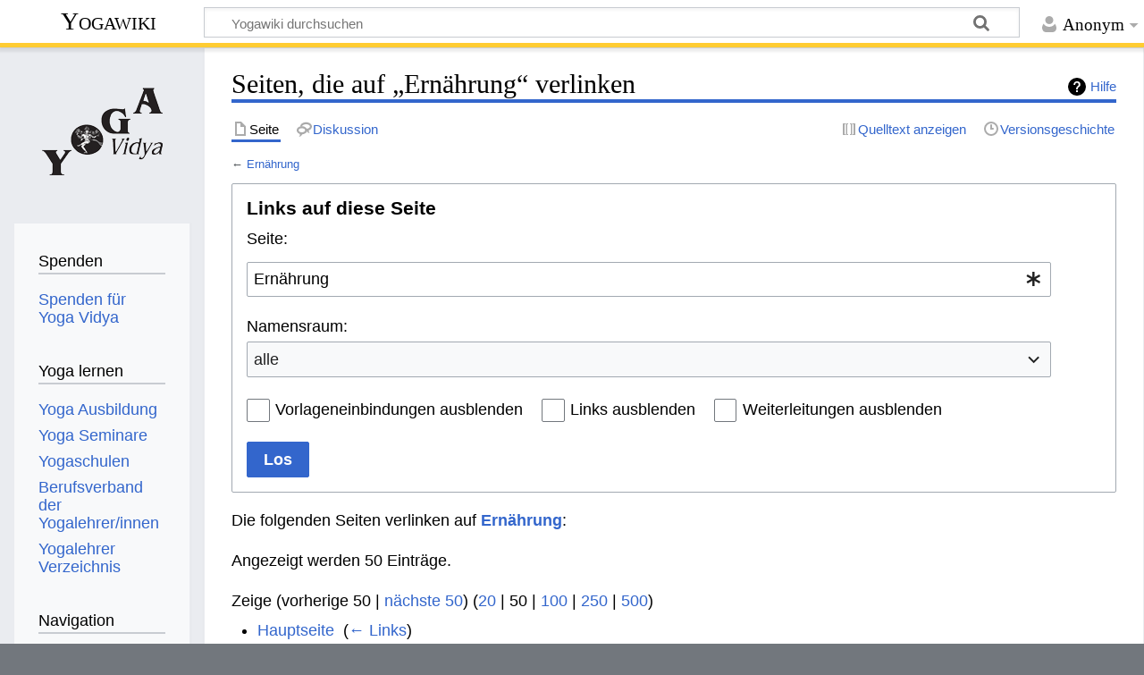

--- FILE ---
content_type: text/html; charset=UTF-8
request_url: https://wiki.yoga-vidya.de/Spezial:Linkliste/Ern%C3%A4hrung
body_size: 7080
content:
<!DOCTYPE html>
<html class="client-nojs" lang="de" dir="ltr">
<head>
<meta charset="UTF-8"/>
<title>Seiten, die auf „Ernährung“ verlinken – Yogawiki</title>
<script>document.documentElement.className="client-js";RLCONF={"wgBreakFrames":true,"wgSeparatorTransformTable":[",\t.",".\t,"],"wgDigitTransformTable":["",""],"wgDefaultDateFormat":"dmy","wgMonthNames":["","Januar","Februar","März","April","Mai","Juni","Juli","August","September","Oktober","November","Dezember"],"wgRequestId":"3a00446dafd29e2aba8f5d8a","wgCSPNonce":false,"wgCanonicalNamespace":"Special","wgCanonicalSpecialPageName":"Whatlinkshere","wgNamespaceNumber":-1,"wgPageName":"Spezial:Linkliste/Ernährung","wgTitle":"Linkliste/Ernährung","wgCurRevisionId":0,"wgRevisionId":0,"wgArticleId":0,"wgIsArticle":false,"wgIsRedirect":false,"wgAction":"view","wgUserName":null,"wgUserGroups":["*"],"wgCategories":[],"wgPageContentLanguage":"de","wgPageContentModel":"wikitext","wgRelevantPageName":"Ernährung","wgRelevantArticleId":12,"wgIsProbablyEditable":false,"wgRelevantPageIsProbablyEditable":false};RLSTATE={"site.styles":"ready","user.styles":"ready","user":"ready","user.options":"loading",
"mediawiki.helplink":"ready","mediawiki.special":"ready","oojs-ui-core.styles":"ready","oojs-ui.styles.indicators":"ready","mediawiki.widgets.styles":"ready","oojs-ui-core.icons":"ready","mediawiki.htmlform.ooui.styles":"ready","mediawiki.htmlform.styles":"ready","skins.timeless":"ready","ext.embedVideo.styles":"ready"};RLPAGEMODULES=["mediawiki.htmlform","mediawiki.htmlform.ooui","mediawiki.widgets","site","mediawiki.page.ready","skins.timeless.js","ext.embedVideo.overlay"];</script>
<script>(RLQ=window.RLQ||[]).push(function(){mw.loader.implement("user.options@12s5i",function($,jQuery,require,module){mw.user.tokens.set({"patrolToken":"+\\","watchToken":"+\\","csrfToken":"+\\"});});});</script>
<link rel="stylesheet" href="/load.php?lang=de&amp;modules=ext.embedVideo.styles%7Cmediawiki.helplink%2Cspecial%7Cmediawiki.htmlform.ooui.styles%7Cmediawiki.htmlform.styles%7Cmediawiki.widgets.styles%7Coojs-ui-core.icons%2Cstyles%7Coojs-ui.styles.indicators%7Cskins.timeless&amp;only=styles&amp;skin=timeless"/>
<script async="" src="/load.php?lang=de&amp;modules=startup&amp;only=scripts&amp;raw=1&amp;skin=timeless"></script>
<!--[if IE]><link rel="stylesheet" href="/skins/Timeless/resources/IE9fixes.css?ffe73" media="screen"/><![endif]-->
<meta name="ResourceLoaderDynamicStyles" content=""/>
<link rel="stylesheet" href="/load.php?lang=de&amp;modules=site.styles&amp;only=styles&amp;skin=timeless"/>
<meta name="generator" content="MediaWiki 1.39.6"/>
<meta name="robots" content="noindex,nofollow"/>
<meta name="format-detection" content="telephone=no"/>
<meta name="viewport" content="width=device-width, initial-scale=1.0, user-scalable=yes, minimum-scale=0.25, maximum-scale=5.0"/>
<link rel="icon" href="/images/favicon.ico"/>
<link rel="search" type="application/opensearchdescription+xml" href="/opensearch_desc.php" title="Yogawiki (de)"/>
<link rel="EditURI" type="application/rsd+xml" href="https://wiki.yoga-vidya.de/api.php?action=rsd"/>
<link rel="alternate" type="application/atom+xml" title="Atom-Feed für „Yogawiki“" href="/index.php?title=Spezial:Letzte_%C3%84nderungen&amp;feed=atom"/>
<!-- Plausible -->
<script defer data-domain="wiki.yoga-vidya.de" src="https://plausible.io/js/script.js"></script>
</head>
<body class="mediawiki ltr sitedir-ltr mw-hide-empty-elt ns--1 ns-special mw-special-Whatlinkshere page-Spezial_Linkliste_Ernährung rootpage-Spezial_Linkliste_Ernährung skin-timeless action-view skin--responsive"><div id="mw-wrapper"><div id="mw-header-container" class="ts-container"><div id="mw-header" class="ts-inner"><div id="user-tools"><div id="personal"><h2><span>Anonym</span></h2><div id="personal-inner" class="dropdown"><div role="navigation" class="mw-portlet" id="p-personal" title="Benutzermenü" aria-labelledby="p-personal-label"><h3 id="p-personal-label" lang="de" dir="ltr">Nicht angemeldet</h3><div class="mw-portlet-body"><ul lang="de" dir="ltr"><li id="pt-login" class="mw-list-item"><a href="/index.php?title=Spezial:Anmelden&amp;returnto=Spezial%3ALinkliste%2FErn%C3%A4hrung" title="Sich anzumelden wird gerne gesehen, ist jedoch nicht zwingend erforderlich. [o]" accesskey="o"><span>Anmelden</span></a></li></ul></div></div></div></div></div><div id="p-logo-text" class="mw-portlet" role="banner"><a id="p-banner" class="mw-wiki-title" href="/Hauptseite">Yogawiki</a></div><div class="mw-portlet" id="p-search"><h3 lang="de" dir="ltr"><label for="searchInput">Suche</label></h3><form action="/index.php" id="searchform"><div id="simpleSearch"><div id="searchInput-container"><input type="search" name="search" placeholder="Yogawiki durchsuchen" aria-label="Yogawiki durchsuchen" autocapitalize="sentences" title="Yogawiki durchsuchen [f]" accesskey="f" id="searchInput"/></div><input type="hidden" value="Spezial:Suche" name="title"/><input class="searchButton mw-fallbackSearchButton" type="submit" name="fulltext" title="Suche nach Seiten, die diesen Text enthalten" id="mw-searchButton" value="Suchen"/><input class="searchButton" type="submit" name="go" title="Gehe direkt zu der Seite mit genau diesem Namen, falls sie vorhanden ist." id="searchButton" value="Seite"/></div></form></div></div><div class="visualClear"></div></div><div id="mw-header-hack" class="color-bar"><div class="color-middle-container"><div class="color-middle"></div></div><div class="color-left"></div><div class="color-right"></div></div><div id="mw-header-nav-hack"><div class="color-bar"><div class="color-middle-container"><div class="color-middle"></div></div><div class="color-left"></div><div class="color-right"></div></div></div><div id="menus-cover"></div><div id="mw-content-container" class="ts-container"><div id="mw-content-block" class="ts-inner"><div id="mw-content-wrapper"><div id="mw-content"><div id="content" class="mw-body" role="main"><div class="mw-indicators">
<div id="mw-indicator-mw-helplink" class="mw-indicator"><a href="https://www.mediawiki.org/wiki/Special:MyLanguage/Help:What_links_here" target="_blank" class="mw-helplink">Hilfe</a></div>
</div>
<h1 id="firstHeading" class="firstHeading mw-first-heading">Seiten, die auf „Ernährung“ verlinken</h1><div id="bodyContentOuter"><div id="siteSub">Aus Yogawiki</div><div id="mw-page-header-links"><div role="navigation" class="mw-portlet tools-inline" id="p-namespaces" aria-labelledby="p-namespaces-label"><h3 id="p-namespaces-label" lang="de" dir="ltr">Namensräume</h3><div class="mw-portlet-body"><ul lang="de" dir="ltr"><li id="ca-nstab-main" class="selected mw-list-item"><a href="/Ern%C3%A4hrung" title="Seiteninhalt anzeigen [c]" accesskey="c"><span>Seite</span></a></li><li id="ca-talk" class="mw-list-item"><a href="/Diskussion:Ern%C3%A4hrung" rel="discussion" title="Diskussion zum Seiteninhalt [t]" accesskey="t"><span>Diskussion</span></a></li></ul></div></div><div role="navigation" class="mw-portlet tools-inline" id="p-more" aria-labelledby="p-more-label"><h3 id="p-more-label" lang="de" dir="ltr">Mehr</h3><div class="mw-portlet-body"><ul lang="de" dir="ltr"><li id="ca-more" class="dropdown-toggle mw-list-item"><span>Mehr</span></li></ul></div></div><div role="navigation" class="mw-portlet tools-inline" id="p-views" aria-labelledby="p-views-label"><h3 id="p-views-label" lang="de" dir="ltr">Seitenaktionen</h3><div class="mw-portlet-body"><ul lang="de" dir="ltr"><li id="ca-view" class="mw-list-item"><a href="/Ern%C3%A4hrung"><span>Lesen</span></a></li><li id="ca-viewsource" class="mw-list-item"><a href="/index.php?title=Ern%C3%A4hrung&amp;action=edit" title="Diese Seite ist geschützt. Ihr Quelltext kann dennoch angesehen und kopiert werden. [e]" accesskey="e"><span>Quelltext anzeigen</span></a></li><li id="ca-history" class="mw-list-item"><a href="/index.php?title=Ern%C3%A4hrung&amp;action=history" title="Frühere Versionen dieser Seite [h]" accesskey="h"><span>Versionsgeschichte</span></a></li></ul></div></div></div><div class="visualClear"></div><div id="bodyContent"><div id="contentSub">← <a href="/Ern%C3%A4hrung" title="Ernährung">Ernährung</a></div><div id="mw-content-text" class="mw-body-content"><div class='mw-htmlform-ooui-wrapper oo-ui-layout oo-ui-panelLayout oo-ui-panelLayout-padded oo-ui-panelLayout-framed'><form action='/Spezial:Linkliste' method='get' enctype='application/x-www-form-urlencoded' class='mw-htmlform mw-htmlform-ooui oo-ui-layout oo-ui-formLayout'><fieldset class='oo-ui-layout oo-ui-labelElement oo-ui-fieldsetLayout'><legend class='oo-ui-fieldsetLayout-header'><span class='oo-ui-iconElement-icon oo-ui-iconElement-noIcon'></span><span class='oo-ui-labelElement-label'>Links auf diese Seite</span></legend><div class='oo-ui-fieldsetLayout-group'><div class='oo-ui-widget oo-ui-widget-enabled'><div class='oo-ui-layout oo-ui-panelLayout oo-ui-panelLayout-padded oo-ui-panelLayout-framed'><fieldset class='oo-ui-layout oo-ui-labelElement oo-ui-fieldsetLayout'><legend class='oo-ui-fieldsetLayout-header'><span class='oo-ui-iconElement-icon oo-ui-iconElement-noIcon'></span><span class='oo-ui-labelElement-label'>⧼whatlinkshere-target⧽</span></legend><div class='oo-ui-fieldsetLayout-group'><div class='oo-ui-widget oo-ui-widget-enabled'><div id="mw-htmlform-whatlinkshere-target"><div data-mw-modules='mediawiki.widgets' id='ooui-php-2' class='mw-htmlform-field-HTMLTitleTextField mw-htmlform-autoinfuse oo-ui-layout oo-ui-labelElement oo-ui-fieldLayout oo-ui-fieldLayout-align-top' data-ooui='{"_":"mw.htmlform.FieldLayout","fieldWidget":{"tag":"mw-whatlinkshere-target"},"align":"top","helpInline":true,"$overlay":true,"label":{"html":"Seite:"},"classes":["mw-htmlform-field-HTMLTitleTextField","mw-htmlform-autoinfuse"]}'><div class='oo-ui-fieldLayout-body'><span class='oo-ui-fieldLayout-header'><label for='ooui-php-1' class='oo-ui-labelElement-label'>Seite:</label></span><div class='oo-ui-fieldLayout-field'><div id='mw-whatlinkshere-target' class='oo-ui-widget oo-ui-widget-enabled oo-ui-inputWidget oo-ui-indicatorElement oo-ui-textInputWidget oo-ui-textInputWidget-type-text oo-ui-textInputWidget-php mw-widget-titleInputWidget' data-ooui='{"_":"mw.widgets.TitleInputWidget","relative":false,"$overlay":true,"maxLength":255,"name":"target","value":"Ern\u00e4hrung","inputId":"ooui-php-1","indicator":"required","required":true}'><input type='text' tabindex='0' name='target' value='Ernährung' required='' maxlength='255' id='ooui-php-1' class='oo-ui-inputWidget-input' /><span class='oo-ui-iconElement-icon oo-ui-iconElement-noIcon'></span><span class='oo-ui-indicatorElement-indicator oo-ui-indicator-required'></span></div></div></div></div></div></div></div></fieldset></div><div class='oo-ui-layout oo-ui-panelLayout oo-ui-panelLayout-padded oo-ui-panelLayout-framed'><fieldset class='oo-ui-layout oo-ui-labelElement oo-ui-fieldsetLayout'><legend class='oo-ui-fieldsetLayout-header'><span class='oo-ui-iconElement-icon oo-ui-iconElement-noIcon'></span><span class='oo-ui-labelElement-label'>⧼whatlinkshere-ns⧽</span></legend><div class='oo-ui-fieldsetLayout-group'><div class='oo-ui-widget oo-ui-widget-enabled'><div id="mw-htmlform-whatlinkshere-ns"><div data-mw-modules='mediawiki.widgets' id='ooui-php-5' class='mw-htmlform-field-HTMLSelectNamespace mw-htmlform-autoinfuse oo-ui-layout oo-ui-labelElement oo-ui-fieldLayout oo-ui-fieldLayout-align-top' data-ooui='{"_":"mw.htmlform.FieldLayout","fieldWidget":{"tag":"namespace"},"align":"top","helpInline":true,"$overlay":true,"label":{"html":"Namensraum:"},"classes":["mw-htmlform-field-HTMLSelectNamespace","mw-htmlform-autoinfuse"]}'><div class='oo-ui-fieldLayout-body'><span class='oo-ui-fieldLayout-header'><label for='ooui-php-3' class='oo-ui-labelElement-label'>Namensraum:</label></span><div class='oo-ui-fieldLayout-field'><div id='namespace' class='oo-ui-widget oo-ui-widget-enabled oo-ui-inputWidget oo-ui-dropdownInputWidget oo-ui-dropdownInputWidget-php mw-widget-namespaceInputWidget' data-ooui='{"_":"mw.widgets.NamespaceInputWidget","includeAllValue":"","userLang":true,"exclude":[],"dropdown":{"$overlay":true},"name":"namespace","inputId":"ooui-php-3","required":false}'><select tabindex='0' name='namespace' id='ooui-php-3' class='oo-ui-inputWidget-input oo-ui-indicator-down'><option value='' selected='selected'>alle</option><option value='0'>(Seiten)</option><option value='1'>Diskussion</option><option value='2'>Benutzer</option><option value='3'>Benutzer Diskussion</option><option value='4'>Yogawiki</option><option value='5'>Yogawiki Diskussion</option><option value='6'>Datei</option><option value='7'>Datei Diskussion</option><option value='8'>MediaWiki</option><option value='9'>MediaWiki Diskussion</option><option value='10'>Vorlage</option><option value='11'>Vorlage Diskussion</option><option value='12'>Hilfe</option><option value='13'>Hilfe Diskussion</option><option value='14'>Kategorie</option><option value='15'>Kategorie Diskussion</option><option value='274'>Widget</option><option value='275'>Widget Diskussion</option></select></div></div></div></div><div id='ooui-php-6' class='mw-htmlform-field-HTMLCheckField mw-htmlform-autoinfuse mw-htmlform-hide-if oo-ui-layout oo-ui-labelElement oo-ui-fieldLayout oo-ui-fieldLayout-align-inline' data-ooui='{"_":"mw.htmlform.FieldLayout","fieldWidget":{"tag":"nsinvert"},"align":"inline","help":{"html":"Markiere dieses Kontrollk\u00e4stchen, um Links von Seiten innerhalb des ausgew\u00e4hlten Namensraums auszublenden."},"$overlay":true,"label":{"html":"Auswahl umkehren"},"condState":{"hide":["===","namespace",""]},"classes":["mw-htmlform-field-HTMLCheckField","mw-htmlform-autoinfuse","mw-htmlform-hide-if"]}'><div class='oo-ui-fieldLayout-body'><span class='oo-ui-fieldLayout-field'><span id='nsinvert' class='oo-ui-widget oo-ui-widget-enabled oo-ui-inputWidget oo-ui-checkboxInputWidget' data-ooui='{"_":"OO.ui.CheckboxInputWidget","name":"invert","value":"1","inputId":"ooui-php-4","required":false}'><input type='checkbox' tabindex='0' name='invert' value='1' id='ooui-php-4' class='oo-ui-inputWidget-input' /><span class='oo-ui-checkboxInputWidget-checkIcon oo-ui-widget oo-ui-widget-enabled oo-ui-iconElement-icon oo-ui-icon-check oo-ui-iconElement oo-ui-labelElement-invisible oo-ui-iconWidget oo-ui-image-invert'></span></span></span><span class='oo-ui-fieldLayout-header'><span class='oo-ui-fieldLayout-help oo-ui-widget oo-ui-widget-enabled oo-ui-buttonElement oo-ui-buttonElement-frameless oo-ui-iconElement oo-ui-buttonWidget'><a role='button' title='Markiere dieses Kontrollkästchen, um Links von Seiten innerhalb des ausgewählten Namensraums auszublenden.' tabindex='0' rel='nofollow' class='oo-ui-buttonElement-button'><span class='oo-ui-iconElement-icon oo-ui-icon-info'></span><span class='oo-ui-labelElement-label'></span><span class='oo-ui-indicatorElement-indicator oo-ui-indicatorElement-noIndicator'></span></a></span><label for='ooui-php-4' class='oo-ui-labelElement-label'>Auswahl umkehren</label></span></div></div></div></div></div></fieldset></div><div class='oo-ui-layout oo-ui-panelLayout oo-ui-panelLayout-padded oo-ui-panelLayout-framed'><fieldset class='oo-ui-layout oo-ui-labelElement oo-ui-fieldsetLayout'><legend class='oo-ui-fieldsetLayout-header'><span class='oo-ui-iconElement-icon oo-ui-iconElement-noIcon'></span><span class='oo-ui-labelElement-label'>⧼whatlinkshere-filter⧽</span></legend><div class='oo-ui-fieldsetLayout-group'><div class='oo-ui-widget oo-ui-widget-enabled'><div id="mw-htmlform-whatlinkshere-filter"><div id='ooui-php-10' class='mw-htmlform-field-HTMLCheckField oo-ui-layout oo-ui-labelElement oo-ui-fieldLayout oo-ui-fieldLayout-align-inline' data-ooui='{"_":"mw.htmlform.FieldLayout","fieldWidget":{"tag":"mw-input-hidetrans"},"align":"inline","helpInline":true,"$overlay":true,"label":{"html":"Vorlageneinbindungen ausblenden"},"classes":["mw-htmlform-field-HTMLCheckField"]}'><div class='oo-ui-fieldLayout-body'><span class='oo-ui-fieldLayout-field'><span id='mw-input-hidetrans' class='oo-ui-widget oo-ui-widget-enabled oo-ui-inputWidget oo-ui-checkboxInputWidget' data-ooui='{"_":"OO.ui.CheckboxInputWidget","name":"hidetrans","value":"1","inputId":"ooui-php-7","required":false}'><input type='checkbox' tabindex='0' name='hidetrans' value='1' id='ooui-php-7' class='oo-ui-inputWidget-input' /><span class='oo-ui-checkboxInputWidget-checkIcon oo-ui-widget oo-ui-widget-enabled oo-ui-iconElement-icon oo-ui-icon-check oo-ui-iconElement oo-ui-labelElement-invisible oo-ui-iconWidget oo-ui-image-invert'></span></span></span><span class='oo-ui-fieldLayout-header'><label for='ooui-php-7' class='oo-ui-labelElement-label'>Vorlageneinbindungen ausblenden</label></span></div></div><div id='ooui-php-11' class='mw-htmlform-field-HTMLCheckField oo-ui-layout oo-ui-labelElement oo-ui-fieldLayout oo-ui-fieldLayout-align-inline' data-ooui='{"_":"mw.htmlform.FieldLayout","fieldWidget":{"tag":"mw-input-hidelinks"},"align":"inline","helpInline":true,"$overlay":true,"label":{"html":"Links ausblenden"},"classes":["mw-htmlform-field-HTMLCheckField"]}'><div class='oo-ui-fieldLayout-body'><span class='oo-ui-fieldLayout-field'><span id='mw-input-hidelinks' class='oo-ui-widget oo-ui-widget-enabled oo-ui-inputWidget oo-ui-checkboxInputWidget' data-ooui='{"_":"OO.ui.CheckboxInputWidget","name":"hidelinks","value":"1","inputId":"ooui-php-8","required":false}'><input type='checkbox' tabindex='0' name='hidelinks' value='1' id='ooui-php-8' class='oo-ui-inputWidget-input' /><span class='oo-ui-checkboxInputWidget-checkIcon oo-ui-widget oo-ui-widget-enabled oo-ui-iconElement-icon oo-ui-icon-check oo-ui-iconElement oo-ui-labelElement-invisible oo-ui-iconWidget oo-ui-image-invert'></span></span></span><span class='oo-ui-fieldLayout-header'><label for='ooui-php-8' class='oo-ui-labelElement-label'>Links ausblenden</label></span></div></div><div id='ooui-php-12' class='mw-htmlform-field-HTMLCheckField oo-ui-layout oo-ui-labelElement oo-ui-fieldLayout oo-ui-fieldLayout-align-inline' data-ooui='{"_":"mw.htmlform.FieldLayout","fieldWidget":{"tag":"mw-input-hideredirs"},"align":"inline","helpInline":true,"$overlay":true,"label":{"html":"Weiterleitungen ausblenden"},"classes":["mw-htmlform-field-HTMLCheckField"]}'><div class='oo-ui-fieldLayout-body'><span class='oo-ui-fieldLayout-field'><span id='mw-input-hideredirs' class='oo-ui-widget oo-ui-widget-enabled oo-ui-inputWidget oo-ui-checkboxInputWidget' data-ooui='{"_":"OO.ui.CheckboxInputWidget","name":"hideredirs","value":"1","inputId":"ooui-php-9","required":false}'><input type='checkbox' tabindex='0' name='hideredirs' value='1' id='ooui-php-9' class='oo-ui-inputWidget-input' /><span class='oo-ui-checkboxInputWidget-checkIcon oo-ui-widget oo-ui-widget-enabled oo-ui-iconElement-icon oo-ui-icon-check oo-ui-iconElement oo-ui-labelElement-invisible oo-ui-iconWidget oo-ui-image-invert'></span></span></span><span class='oo-ui-fieldLayout-header'><label for='ooui-php-9' class='oo-ui-labelElement-label'>Weiterleitungen ausblenden</label></span></div></div></div></div></div></fieldset></div>
<div class="mw-htmlform-submit-buttons">
<span id='ooui-php-13' class='mw-htmlform-submit oo-ui-widget oo-ui-widget-enabled oo-ui-inputWidget oo-ui-buttonElement oo-ui-buttonElement-framed oo-ui-labelElement oo-ui-flaggedElement-primary oo-ui-flaggedElement-progressive oo-ui-buttonInputWidget' data-ooui='{"_":"OO.ui.ButtonInputWidget","type":"submit","value":"Los","label":"Los","flags":["primary","progressive"],"classes":["mw-htmlform-submit"]}'><button type='submit' tabindex='0' value='Los' class='oo-ui-inputWidget-input oo-ui-buttonElement-button'><span class='oo-ui-iconElement-icon oo-ui-iconElement-noIcon oo-ui-image-invert'></span><span class='oo-ui-labelElement-label'>Los</span><span class='oo-ui-indicatorElement-indicator oo-ui-indicatorElement-noIndicator oo-ui-image-invert'></span></button></span></div>
</div></div></fieldset></form></div><p>Die folgenden Seiten verlinken auf <strong><a href="/Ern%C3%A4hrung" title="Ernährung">Ernährung</a></strong>:
</p><p>Angezeigt werden 50 Einträge.
</p><div class="mw-pager-navigation-bar">Zeige (<span class="mw-prevlink">vorherige 50</span>  |  <a href="/index.php?title=Spezial:Linkliste/Ern%C3%A4hrung&amp;dir=next&amp;offset=0%7C1101" rel="next" class="mw-nextlink">nächste 50</a>) (<a href="/index.php?title=Spezial:Linkliste/Ern%C3%A4hrung&amp;limit=20" class="mw-numlink">20</a> | <span class="mw-numlink">50</span> | <a href="/index.php?title=Spezial:Linkliste/Ern%C3%A4hrung&amp;limit=100" class="mw-numlink">100</a> | <a href="/index.php?title=Spezial:Linkliste/Ern%C3%A4hrung&amp;limit=250" class="mw-numlink">250</a> | <a href="/index.php?title=Spezial:Linkliste/Ern%C3%A4hrung&amp;limit=500" class="mw-numlink">500</a>)</div><ul id="mw-whatlinkshere-list"><li><a href="/Hauptseite" title="Hauptseite">Hauptseite</a>  ‎ <span class="mw-whatlinkshere-tools">(<a href="/index.php?title=Spezial:Linkliste&amp;target=Hauptseite" title="Spezial:Linkliste">← Links</a>)</span></li>
<li><a href="/Yoga" title="Yoga">Yoga</a>  ‎ <span class="mw-whatlinkshere-tools">(<a href="/index.php?title=Spezial:Linkliste&amp;target=Yoga" title="Spezial:Linkliste">← Links</a>)</span></li>
<li><a href="/Wirkungen_des_Yoga" title="Wirkungen des Yoga">Wirkungen des Yoga</a>  ‎ <span class="mw-whatlinkshere-tools">(<a href="/index.php?title=Spezial:Linkliste&amp;target=Wirkungen+des+Yoga" title="Spezial:Linkliste">← Links</a>)</span></li>
<li><a href="/Hatha_Yoga" title="Hatha Yoga">Hatha Yoga</a>  ‎ <span class="mw-whatlinkshere-tools">(<a href="/index.php?title=Spezial:Linkliste&amp;target=Hatha+Yoga" title="Spezial:Linkliste">← Links</a>)</span></li>
<li><a href="/Jnana_Yoga" title="Jnana Yoga">Jnana Yoga</a>  ‎ <span class="mw-whatlinkshere-tools">(<a href="/index.php?title=Spezial:Linkliste&amp;target=Jnana+Yoga" title="Spezial:Linkliste">← Links</a>)</span></li>
<li><a href="/Muladhara_Chakra" title="Muladhara Chakra">Muladhara Chakra</a>  ‎ <span class="mw-whatlinkshere-tools">(<a href="/index.php?title=Spezial:Linkliste&amp;target=Muladhara+Chakra" title="Spezial:Linkliste">← Links</a>)</span></li>
<li><a href="/Meditation" title="Meditation">Meditation</a>  ‎ <span class="mw-whatlinkshere-tools">(<a href="/index.php?title=Spezial:Linkliste&amp;target=Meditation" title="Spezial:Linkliste">← Links</a>)</span></li>
<li><a href="/Ahimsa" title="Ahimsa">Ahimsa</a>  ‎ <span class="mw-whatlinkshere-tools">(<a href="/index.php?title=Spezial:Linkliste&amp;target=Ahimsa" title="Spezial:Linkliste">← Links</a>)</span></li>
<li><a href="/Yogatherapie" title="Yogatherapie">Yogatherapie</a>  ‎ <span class="mw-whatlinkshere-tools">(<a href="/index.php?title=Spezial:Linkliste&amp;target=Yogatherapie" title="Spezial:Linkliste">← Links</a>)</span></li>
<li><a href="/Prana" title="Prana">Prana</a>  ‎ <span class="mw-whatlinkshere-tools">(<a href="/index.php?title=Spezial:Linkliste&amp;target=Prana" title="Spezial:Linkliste">← Links</a>)</span></li>
<li><a href="/Apana" title="Apana">Apana</a>  ‎ <span class="mw-whatlinkshere-tools">(<a href="/index.php?title=Spezial:Linkliste&amp;target=Apana" title="Spezial:Linkliste">← Links</a>)</span></li>
<li><a href="/Vayus" title="Vayus">Vayus</a>  ‎ <span class="mw-whatlinkshere-tools">(<a href="/index.php?title=Spezial:Linkliste&amp;target=Vayus" title="Spezial:Linkliste">← Links</a>)</span></li>
<li><a href="/Kosha" title="Kosha">Kosha</a>  ‎ <span class="mw-whatlinkshere-tools">(<a href="/index.php?title=Spezial:Linkliste&amp;target=Kosha" title="Spezial:Linkliste">← Links</a>)</span></li>
<li><a href="/Agni" title="Agni">Agni</a>  ‎ <span class="mw-whatlinkshere-tools">(<a href="/index.php?title=Spezial:Linkliste&amp;target=Agni" title="Spezial:Linkliste">← Links</a>)</span></li>
<li><a href="/Ahara" title="Ahara">Ahara</a>  ‎ <span class="mw-whatlinkshere-tools">(<a href="/index.php?title=Spezial:Linkliste&amp;target=Ahara" title="Spezial:Linkliste">← Links</a>)</span></li>
<li><a href="/Dal" title="Dal">Dal</a>  ‎ <span class="mw-whatlinkshere-tools">(<a href="/index.php?title=Spezial:Linkliste&amp;target=Dal" title="Spezial:Linkliste">← Links</a>)</span></li>
<li><a href="/Anahata_Chakra" title="Anahata Chakra">Anahata Chakra</a>  ‎ <span class="mw-whatlinkshere-tools">(<a href="/index.php?title=Spezial:Linkliste&amp;target=Anahata+Chakra" title="Spezial:Linkliste">← Links</a>)</span></li>
<li><a href="/Anuloma_Viloma" title="Anuloma Viloma">Anuloma Viloma</a>  ‎ <span class="mw-whatlinkshere-tools">(<a href="/index.php?title=Spezial:Linkliste&amp;target=Anuloma+Viloma" title="Spezial:Linkliste">← Links</a>)</span></li>
<li><a href="/Sivananda" title="Sivananda">Sivananda</a>  ‎ <span class="mw-whatlinkshere-tools">(<a href="/index.php?title=Spezial:Linkliste&amp;target=Sivananda" title="Spezial:Linkliste">← Links</a>)</span></li>
<li><a href="/Ashtanga" title="Ashtanga">Ashtanga</a>  ‎ <span class="mw-whatlinkshere-tools">(<a href="/index.php?title=Spezial:Linkliste&amp;target=Ashtanga" title="Spezial:Linkliste">← Links</a>)</span></li>
<li><a href="/Bandha" title="Bandha">Bandha</a>  ‎ <span class="mw-whatlinkshere-tools">(<a href="/index.php?title=Spezial:Linkliste&amp;target=Bandha" title="Spezial:Linkliste">← Links</a>)</span></li>
<li><a href="/Parvati" title="Parvati">Parvati</a>  ‎ <span class="mw-whatlinkshere-tools">(<a href="/index.php?title=Spezial:Linkliste&amp;target=Parvati" title="Spezial:Linkliste">← Links</a>)</span></li>
<li><a href="/Bhastrika" title="Bhastrika">Bhastrika</a>  ‎ <span class="mw-whatlinkshere-tools">(<a href="/index.php?title=Spezial:Linkliste&amp;target=Bhastrika" title="Spezial:Linkliste">← Links</a>)</span></li>
<li><a href="/Bhati" title="Bhati">Bhati</a>  ‎ <span class="mw-whatlinkshere-tools">(<a href="/index.php?title=Spezial:Linkliste&amp;target=Bhati" title="Spezial:Linkliste">← Links</a>)</span></li>
<li><a href="/Dana" title="Dana">Dana</a>  ‎ <span class="mw-whatlinkshere-tools">(<a href="/index.php?title=Spezial:Linkliste&amp;target=Dana" title="Spezial:Linkliste">← Links</a>)</span></li>
<li><a href="/Brahmacharya" title="Brahmacharya">Brahmacharya</a>  ‎ <span class="mw-whatlinkshere-tools">(<a href="/index.php?title=Spezial:Linkliste&amp;target=Brahmacharya" title="Spezial:Linkliste">← Links</a>)</span></li>
<li><a href="/Guru" title="Guru">Guru</a>  ‎ <span class="mw-whatlinkshere-tools">(<a href="/index.php?title=Spezial:Linkliste&amp;target=Guru" title="Spezial:Linkliste">← Links</a>)</span></li>
<li><a href="/Pranayama" title="Pranayama">Pranayama</a>  ‎ <span class="mw-whatlinkshere-tools">(<a href="/index.php?title=Spezial:Linkliste&amp;target=Pranayama" title="Spezial:Linkliste">← Links</a>)</span></li>
<li><a href="/Daya" title="Daya">Daya</a>  ‎ <span class="mw-whatlinkshere-tools">(<a href="/index.php?title=Spezial:Linkliste&amp;target=Daya" title="Spezial:Linkliste">← Links</a>)</span></li>
<li><a href="/Dhatu" title="Dhatu">Dhatu</a>  ‎ <span class="mw-whatlinkshere-tools">(<a href="/index.php?title=Spezial:Linkliste&amp;target=Dhatu" title="Spezial:Linkliste">← Links</a>)</span></li>
<li><a href="/Dosha" title="Dosha">Dosha</a>  ‎ <span class="mw-whatlinkshere-tools">(<a href="/index.php?title=Spezial:Linkliste&amp;target=Dosha" title="Spezial:Linkliste">← Links</a>)</span></li>
<li><a href="/Dridhata" title="Dridhata">Dridhata</a>  ‎ <span class="mw-whatlinkshere-tools">(<a href="/index.php?title=Spezial:Linkliste&amp;target=Dridhata" title="Spezial:Linkliste">← Links</a>)</span></li>
<li><a href="/Dwara" title="Dwara">Dwara</a>  ‎ <span class="mw-whatlinkshere-tools">(<a href="/index.php?title=Spezial:Linkliste&amp;target=Dwara" title="Spezial:Linkliste">← Links</a>)</span></li>
<li><a href="/Guna" title="Guna">Guna</a>  ‎ <span class="mw-whatlinkshere-tools">(<a href="/index.php?title=Spezial:Linkliste&amp;target=Guna" title="Spezial:Linkliste">← Links</a>)</span></li>
<li><a href="/Hatha" title="Hatha">Hatha</a>  ‎ <span class="mw-whatlinkshere-tools">(<a href="/index.php?title=Spezial:Linkliste&amp;target=Hatha" title="Spezial:Linkliste">← Links</a>)</span></li>
<li><a href="/Hathapradipika" title="Hathapradipika">Hathapradipika</a>  ‎ <span class="mw-whatlinkshere-tools">(<a href="/index.php?title=Spezial:Linkliste&amp;target=Hathapradipika" title="Spezial:Linkliste">← Links</a>)</span></li>
<li><a href="/Iccha" title="Iccha">Iccha</a>  ‎ <span class="mw-whatlinkshere-tools">(<a href="/index.php?title=Spezial:Linkliste&amp;target=Iccha" title="Spezial:Linkliste">← Links</a>)</span></li>
<li><a href="/Kama" title="Kama">Kama</a>  ‎ <span class="mw-whatlinkshere-tools">(<a href="/index.php?title=Spezial:Linkliste&amp;target=Kama" title="Spezial:Linkliste">← Links</a>)</span></li>
<li><a href="/Kapha" title="Kapha">Kapha</a>  ‎ <span class="mw-whatlinkshere-tools">(<a href="/index.php?title=Spezial:Linkliste&amp;target=Kapha" title="Spezial:Linkliste">← Links</a>)</span></li>
<li><a href="/Karma" title="Karma">Karma</a>  ‎ <span class="mw-whatlinkshere-tools">(<a href="/index.php?title=Spezial:Linkliste&amp;target=Karma" title="Spezial:Linkliste">← Links</a>)</span></li>
<li><a href="/Krama" title="Krama">Krama</a>  ‎ <span class="mw-whatlinkshere-tools">(<a href="/index.php?title=Spezial:Linkliste&amp;target=Krama" title="Spezial:Linkliste">← Links</a>)</span></li>
<li><a href="/Kriya" title="Kriya">Kriya</a>  ‎ <span class="mw-whatlinkshere-tools">(<a href="/index.php?title=Spezial:Linkliste&amp;target=Kriya" title="Spezial:Linkliste">← Links</a>)</span></li>
<li><a href="/Kriya_Yoga" title="Kriya Yoga">Kriya Yoga</a>  ‎ <span class="mw-whatlinkshere-tools">(<a href="/index.php?title=Spezial:Linkliste&amp;target=Kriya+Yoga" title="Spezial:Linkliste">← Links</a>)</span></li>
<li><a href="/Kundalini" title="Kundalini">Kundalini</a>  ‎ <span class="mw-whatlinkshere-tools">(<a href="/index.php?title=Spezial:Linkliste&amp;target=Kundalini" title="Spezial:Linkliste">← Links</a>)</span></li>
<li><a href="/Spiritualit%C3%A4t" title="Spiritualität">Spiritualität</a>  ‎ <span class="mw-whatlinkshere-tools">(<a href="/index.php?title=Spezial:Linkliste&amp;target=Spiritualit%C3%A4t" title="Spezial:Linkliste">← Links</a>)</span></li>
<li><a href="/Mala" title="Mala">Mala</a>  ‎ <span class="mw-whatlinkshere-tools">(<a href="/index.php?title=Spezial:Linkliste&amp;target=Mala" title="Spezial:Linkliste">← Links</a>)</span></li>
<li><a href="/Mayurasana" title="Mayurasana">Mayurasana</a>  ‎ <span class="mw-whatlinkshere-tools">(<a href="/index.php?title=Spezial:Linkliste&amp;target=Mayurasana" title="Spezial:Linkliste">← Links</a>)</span></li>
<li><a href="/Mitahara" title="Mitahara">Mitahara</a>  ‎ <span class="mw-whatlinkshere-tools">(<a href="/index.php?title=Spezial:Linkliste&amp;target=Mitahara" title="Spezial:Linkliste">← Links</a>)</span></li>
<li><a href="/Mukhya_Prana" title="Mukhya Prana">Mukhya Prana</a>  ‎ <span class="mw-whatlinkshere-tools">(<a href="/index.php?title=Spezial:Linkliste&amp;target=Mukhya+Prana" title="Spezial:Linkliste">← Links</a>)</span></li>
<li><a href="/Nadi" title="Nadi">Nadi</a>  ‎ <span class="mw-whatlinkshere-tools">(<a href="/index.php?title=Spezial:Linkliste&amp;target=Nadi" title="Spezial:Linkliste">← Links</a>)</span></li>
</ul><div class="mw-pager-navigation-bar">Zeige (<span class="mw-prevlink">vorherige 50</span>  |  <a href="/index.php?title=Spezial:Linkliste/Ern%C3%A4hrung&amp;dir=next&amp;offset=0%7C1101" rel="next" class="mw-nextlink">nächste 50</a>) (<a href="/index.php?title=Spezial:Linkliste/Ern%C3%A4hrung&amp;limit=20" class="mw-numlink">20</a> | <span class="mw-numlink">50</span> | <a href="/index.php?title=Spezial:Linkliste/Ern%C3%A4hrung&amp;limit=100" class="mw-numlink">100</a> | <a href="/index.php?title=Spezial:Linkliste/Ern%C3%A4hrung&amp;limit=250" class="mw-numlink">250</a> | <a href="/index.php?title=Spezial:Linkliste/Ern%C3%A4hrung&amp;limit=500" class="mw-numlink">500</a>)</div></div><div class="printfooter">
Abgerufen von „<a dir="ltr" href="https://wiki.yoga-vidya.de/Spezial:Linkliste/Ernährung">https://wiki.yoga-vidya.de/Spezial:Linkliste/Ernährung</a>“</div>
<div class="visualClear"></div></div></div></div></div><div id="content-bottom-stuff"><div id="catlinks" class="catlinks catlinks-allhidden" data-mw="interface"></div></div></div><div id="mw-site-navigation"><div id="p-logo" class="mw-portlet" role="banner"><a class="mw-wiki-logo fallback" href="/Hauptseite" title="Hauptseite"></a></div><div id="site-navigation" class="sidebar-chunk"><h2><span>Navigation</span></h2><div class="sidebar-inner"><div role="navigation" class="mw-portlet" id="p-Spenden" aria-labelledby="p-Spenden-label"><h3 id="p-Spenden-label" lang="de" dir="ltr">Spenden</h3><div class="mw-portlet-body"><ul lang="de" dir="ltr"><li id="n-Spenden-für-Yoga-Vidya" class="mw-list-item"><a href="https://www.yoga-vidya.de/service/spenden/" target="_blank"><span>Spenden für Yoga Vidya</span></a></li></ul></div></div><div role="navigation" class="mw-portlet" id="p-Yoga_lernen" aria-labelledby="p-Yoga_lernen-label"><h3 id="p-Yoga_lernen-label" lang="de" dir="ltr">Yoga lernen</h3><div class="mw-portlet-body"><ul lang="de" dir="ltr"><li id="n-Yoga-Ausbildung" class="mw-list-item"><a href="https://www.yoga-vidya.de/ausbildung-weiterbildung/" target="_blank"><span>Yoga Ausbildung</span></a></li><li id="n-Yoga-Seminare" class="mw-list-item"><a href="https://www.yoga-vidya.de/seminare/" target="_blank"><span>Yoga Seminare</span></a></li><li id="n-Yogaschulen" class="mw-list-item"><a href="https://www.yoga-vidya.de/center/" target="_blank"><span>Yogaschulen</span></a></li><li id="n-Berufsverband-der-Yogalehrer/innen" class="mw-list-item"><a href="https://www.yoga-vidya.de/netzwerk/berufsverbaende/byv/byv-infos/" target="_blank"><span>Berufsverband der Yogalehrer/innen</span></a></li><li id="n-Yogalehrer-Verzeichnis" class="mw-list-item"><a href="https://www.yoga-vidya.de/netzwerk/berufsverbaende/byv/berufsverband-der-yogalehrerinnen-byv/yogalehrerverzeichnis/" target="_blank"><span>Yogalehrer Verzeichnis</span></a></li></ul></div></div><div role="navigation" class="mw-portlet" id="p-navigation" aria-labelledby="p-navigation-label"><h3 id="p-navigation-label" lang="de" dir="ltr">Navigation</h3><div class="mw-portlet-body"><ul lang="de" dir="ltr"><li id="n-mainpage-description" class="mw-list-item"><a href="/Hauptseite" title="Hauptseite besuchen [z]" accesskey="z"><span>Hauptseite</span></a></li><li id="n-portal" class="mw-list-item"><a href="/Yogawiki:Gemeinschaftsportal" title="Über das Projekt, was du tun kannst, wo was zu finden ist"><span>Gemeinschafts­portal</span></a></li><li id="n-currentevents" class="mw-list-item"><a href="/Yogawiki:Aktuelle_Ereignisse" title="Hintergrundinformationen zu aktuellen Ereignissen"><span>Aktuelle Ereignisse</span></a></li><li id="n-recentchanges" class="mw-list-item"><a href="/Spezial:Letzte_%C3%84nderungen" title="Liste der letzten Änderungen in diesem Wiki [r]" accesskey="r"><span>Letzte Änderungen</span></a></li><li id="n-randompage" class="mw-list-item"><a href="/Spezial:Zuf%C3%A4llige_Seite" title="Zufällige Seite aufrufen [x]" accesskey="x"><span>Zufällige Seite</span></a></li></ul></div></div></div></div><div id="site-tools" class="sidebar-chunk"><h2><span>Wikiwerkzeuge</span></h2><div class="sidebar-inner"><div role="navigation" class="mw-portlet" id="p-tb" aria-labelledby="p-tb-label"><h3 id="p-tb-label" lang="de" dir="ltr">Wikiwerkzeuge</h3><div class="mw-portlet-body"><ul lang="de" dir="ltr"><li id="t-specialpages" class="mw-list-item"><a href="/Spezial:Spezialseiten" title="Liste aller Spezialseiten [q]" accesskey="q"><span>Spezialseiten</span></a></li></ul></div></div></div></div></div><div id="mw-related-navigation"><div id="page-tools" class="sidebar-chunk"><h2><span>Seitenwerkzeuge</span></h2><div class="sidebar-inner"><div role="navigation" class="mw-portlet emptyPortlet" id="p-cactions" title="Weitere Optionen" aria-labelledby="p-cactions-label"><h3 id="p-cactions-label" lang="de" dir="ltr">Seitenwerkzeuge</h3><div class="mw-portlet-body"><ul lang="de" dir="ltr"></ul></div></div><div role="navigation" class="mw-portlet emptyPortlet" id="p-userpagetools" aria-labelledby="p-userpagetools-label"><h3 id="p-userpagetools-label" lang="de" dir="ltr">Benutzerseitenwerkzeuge</h3><div class="mw-portlet-body"><ul lang="de" dir="ltr"></ul></div></div><div role="navigation" class="mw-portlet" id="p-pagemisc" aria-labelledby="p-pagemisc-label"><h3 id="p-pagemisc-label" lang="de" dir="ltr">Mehr</h3><div class="mw-portlet-body"><ul lang="de" dir="ltr"><li id="t-print" class="mw-list-item"><a href="javascript:print();" rel="alternate" title="Druckansicht dieser Seite [p]" accesskey="p"><span>Druckversion</span></a></li></ul></div></div></div></div></div><div class="visualClear"></div></div></div><div id="mw-footer-container" class="mw-footer-container ts-container"><div id="mw-footer" class="mw-footer ts-inner" role="contentinfo" lang="de" dir="ltr"><ul id="footer-icons"><li id="footer-poweredbyico" class="footer-icons"><a href="https://www.mediawiki.org/" target="_blank"><img src="/resources/assets/poweredby_mediawiki_88x31.png" alt="Powered by MediaWiki" srcset="/resources/assets/poweredby_mediawiki_132x47.png 1.5x, /resources/assets/poweredby_mediawiki_176x62.png 2x" width="88" height="31" loading="lazy"/></a></li></ul><div id="footer-list"><ul id="footer-places"><li id="footer-places-privacy"><a href="/Yogawiki:Datenschutz">Datenschutz</a></li><li id="footer-places-about"><a href="/Yogawiki:%C3%9Cber_Yogawiki">Über Yogawiki</a></li><li id="footer-places-disclaimer"><a href="/Yogawiki:Impressum">Impressum</a></li></ul></div><div class="visualClear"></div></div></div></div><script>(RLQ=window.RLQ||[]).push(function(){mw.config.set({"wgBackendResponseTime":104});});</script>
</body>
</html>